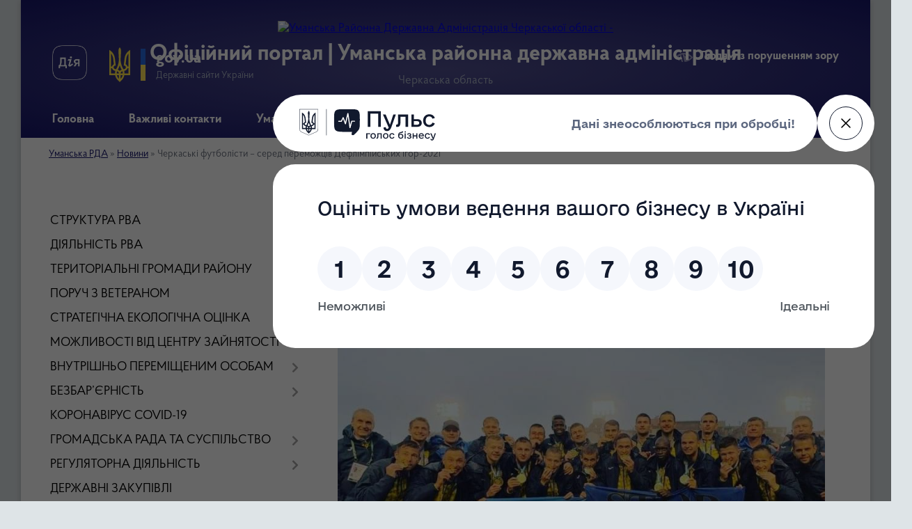

--- FILE ---
content_type: text/html; charset=UTF-8
request_url: https://uman-rda.gov.ua/news/1652736609/
body_size: 15968
content:
<!DOCTYPE html>
<html lang="uk">
<head>
	<!--[if IE]><meta http-equiv="X-UA-Compatible" content="IE=edge"><![endif]-->
	<meta charset="utf-8">
	<meta name="viewport" content="width=device-width, initial-scale=1">
	<!--[if IE]><script>
		document.createElement('header');
		document.createElement('nav');
		document.createElement('main');
		document.createElement('section');
		document.createElement('article');
		document.createElement('aside');
		document.createElement('footer');
		document.createElement('figure');
		document.createElement('figcaption');
	</script><![endif]-->
	<title>Черкаські футболісти – серед переможців Дефлімпійських Ігор-2021 | Офіційний портал | Уманська районна державна адміністрація</title>
	<meta name="description" content=". . Дефлімпійські Ігри-2021 учора завершились у Бразилії. Учора українці зіграли фінальний матч проти збірної Франції та мінімально перемогли суперника, інформують в управлінні у справах сім&amp;rsquo;ї, молоді та спорту обласної військової адм">
	<meta name="keywords" content="Черкаські, футболісти, –, серед, переможців, Дефлімпійських, Ігор-2021, |, Офіційний, портал, |, Уманська, районна, державна, адміністрація">

	
		<meta property="og:image" content="https://ck-oda.gov.ua/wp-content/uploads/2022/05/281008925_504731317791461_7869169540087317311_n.jpg">
	<meta property="og:image:width" content="800">
	<meta property="og:image:height" content="512">
			<meta property="og:title" content="Черкаські футболісти – серед переможців Дефлімпійських Ігор-2021">
				<meta property="og:type" content="article">
	<meta property="og:url" content="https://uman-rda.gov.ua/news/1652736609/">
		
	<link rel="apple-touch-icon" sizes="57x57" href="https://rda.org.ua/apple-icon-57x57.png">
	<link rel="apple-touch-icon" sizes="60x60" href="https://rda.org.ua/apple-icon-60x60.png">
	<link rel="apple-touch-icon" sizes="72x72" href="https://rda.org.ua/apple-icon-72x72.png">
	<link rel="apple-touch-icon" sizes="76x76" href="https://rda.org.ua/apple-icon-76x76.png">
	<link rel="apple-touch-icon" sizes="114x114" href="https://rda.org.ua/apple-icon-114x114.png">
	<link rel="apple-touch-icon" sizes="120x120" href="https://rda.org.ua/apple-icon-120x120.png">
	<link rel="apple-touch-icon" sizes="144x144" href="https://rda.org.ua/apple-icon-144x144.png">
	<link rel="apple-touch-icon" sizes="152x152" href="https://rda.org.ua/apple-icon-152x152.png">
	<link rel="apple-touch-icon" sizes="180x180" href="https://rda.org.ua/apple-icon-180x180.png">
	<link rel="icon" type="image/png" sizes="192x192"  href="https://rda.org.ua/android-icon-192x192.png">
	<link rel="icon" type="image/png" sizes="32x32" href="https://rda.org.ua/favicon-32x32.png">
	<link rel="icon" type="image/png" sizes="96x96" href="https://rda.org.ua/favicon-96x96.png">
	<link rel="icon" type="image/png" sizes="16x16" href="https://rda.org.ua/favicon-16x16.png">
	<link rel="manifest" href="https://rda.org.ua/manifest.json">
	<meta name="msapplication-TileColor" content="#ffffff">
	<meta name="msapplication-TileImage" content="https://rda.org.ua/ms-icon-144x144.png">
	<meta name="theme-color" content="#ffffff">

	
		<meta name="robots" content="">
	
    <link rel="preload" href="https://rda.org.ua/themes/km2/css/styles_vip.css?v=2.31" as="style">
	<link rel="stylesheet" href="https://rda.org.ua/themes/km2/css/styles_vip.css?v=2.31">
	<link rel="stylesheet" href="https://rda.org.ua/themes/km2/css/336/theme_vip.css?v=1769969357">
	<!--[if lt IE 9]>
	<script src="https://oss.maxcdn.com/html5shiv/3.7.2/html5shiv.min.js"></script>
	<script src="https://oss.maxcdn.com/respond/1.4.2/respond.min.js"></script>
	<![endif]-->
	<!--[if gte IE 9]>
	<style type="text/css">
		.gradient { filter: none; }
	</style>
	<![endif]-->

</head>
<body class="">

	<a href="#top_menu" class="skip-link link" aria-label="Перейти до головного меню (Alt+1)" accesskey="1">Перейти до головного меню (Alt+1)</a>
	<a href="#left_menu" class="skip-link link" aria-label="Перейти до бічного меню (Alt+2)" accesskey="2">Перейти до бічного меню (Alt+2)</a>
    <a href="#main_content" class="skip-link link" aria-label="Перейти до головного вмісту (Alt+3)" accesskey="3">Перейти до текстового вмісту (Alt+3)</a>



	
	<div class="wrap">
		
		<header>
			<div class="header_wrap">
				<div class="logo">
					<a href="https://uman-rda.gov.ua/" id="logo" class="form_2">
						<img src="https://rada.info/upload/users_files/04061292/gerb/Герб-Уманського-р_н.png" alt="Уманська Районна Державна Адміністрація Черкаської області - ">
					</a>
				</div>
				<div class="title">
					<div class="slogan_1">Офіційний портал | Уманська районна державна адміністрація</div>
					<div class="slogan_2">Черкаська область</div>
				</div>
				<div class="gov_ua_block">
					<a class="diia" href="https://diia.gov.ua/" target="_blank" rel="nofollow" title="Державні послуги онлайн"><img src="https://rda.org.ua/themes/km2/img/diia.png" alt="Логотип Diia"></a>
					<img src="https://rda.org.ua/themes/km2/img/gerb.svg" class="gerb" alt="Державний Герб України">
					<span class="devider"></span>
					<div class="title">
						<b>gov.ua</b>
						<span>Державні сайти України</span>
					</div>
				</div>
								<div class="alt_link">
					<a href="#" rel="nofollow" title="Посилання на версію для людей із порушенням зору" tabindex="1" onclick="return set_special('ecf9699781d7ab1ceb44c5ccf0f423b4986d795f');">Людям із порушенням зору</a>
				</div>
								
				<section class="top_nav">
					<nav class="main_menu">
						<ul id="top_menu">
														<li class="">
								<a href="https://uman-rda.gov.ua/main/"><span>Головна</span></a>
																							</li>
														<li class=" has-sub">
								<a href="https://uman-rda.gov.ua/garyachi-liini-11-33-22-09-03-2022/"><span>Важливі контакти</span></a>
																<button onclick="return show_next_level(this);" aria-label="Показати підменю"></button>
																								<ul>
																		<li>
										<a href="https://uman-rda.gov.ua/shvidka-medichna-dopomoga-14-43-25-06-02-2025/">Швидка медична допомога</a>
																													</li>
																										</ul>
															</li>
														<li class=" has-sub">
								<a href="https://uman-rda.gov.ua/umanschina-13-06-11-16-08-2017/"><span>Уманщина</span></a>
																<button onclick="return show_next_level(this);" aria-label="Показати підменю"></button>
																								<ul>
																		<li>
										<a href="https://uman-rda.gov.ua/umanschina-perehrestya-shlyahiv-ta-vrazhen-14-40-51-11-08-2023/">Уманщина - перехрестя шляхів та вражень</a>
																													</li>
																		<li>
										<a href="https://uman-rda.gov.ua/istorichna-dovidka-13-06-33-16-08-2017/">Історична довідка</a>
																													</li>
																										</ul>
															</li>
														<li class="active">
								<a href="https://uman-rda.gov.ua/news/"><span>Новини</span></a>
																							</li>
														<li class=" has-sub">
								<a href="https://uman-rda.gov.ua/zvernennya-gromadyan-13-11-46-16-08-2017/"><span>Громадськості</span></a>
																<button onclick="return show_next_level(this);" aria-label="Показати підменю"></button>
																								<ul>
																		<li>
										<a href="https://uman-rda.gov.ua/normativnopravovi-akti-09-51-00-05-06-2018/">Нормативно-правові акти</a>
																													</li>
																		<li>
										<a href="https://uman-rda.gov.ua/informaciya-schodo-stanu-opracjuvannya-zvernen-11-08-38-19-02-2018/">Інформація щодо стану опрацювання звернень</a>
																													</li>
																		<li>
										<a href="https://uman-rda.gov.ua/zapobigannya-proyavam-korupcii-13-12-14-16-08-2017/">Запобігання проявам корупції</a>
																													</li>
																		<li class="has-sub">
										<a href="https://uman-rda.gov.ua/dostup-do-publichnoi-informacii-13-12-25-16-08-2017/">Доступ до публічної інформації та звернення громадян</a>
																				<button onclick="return show_next_level(this);" aria-label="Показати підменю"></button>
																														<ul>
																						<li>
												<a href="https://uman-rda.gov.ua/publichni-dokumenti-ta-zviti-16-30-21-11-10-2022/">Публічні документи та звіти</a>
											</li>
																						<li>
												<a href="https://uman-rda.gov.ua/informacijna-dovidka-08-01-17-27-02-2024/">Інформаційна довідка про набори даних</a>
											</li>
																																</ul>
																			</li>
																		<li>
										<a href="https://uman-rda.gov.ua/zahist-prav-spozhivachiv-08-15-25-04-04-2018/">Захист прав споживачів</a>
																													</li>
																										</ul>
															</li>
														<li class="">
								<a href="https://uman-rda.gov.ua/structure/"><span>Картка району</span></a>
																							</li>
														<li class="">
								<a href="https://uman-rda.gov.ua/feedback/"><span>Контакти</span></a>
																							</li>
																				</ul>
					</nav>
					&nbsp;
					<button class="menu-button" id="open-button"><i class="fas fa-bars"></i> Меню сайту</button>
					<a href="https://uman-rda.gov.ua/search/" rel="nofollow" class="search_button">Пошук</a>
				</section>
				
			</div>
		</header>
				
		<section class="bread_crumbs">
		<div xmlns:v="http://rdf.data-vocabulary.org/#"><a href="https://uman-rda.gov.ua/">Уманська РДА</a> &raquo; <a href="https://uman-rda.gov.ua/news/">Новини</a>  &raquo; <span>Черкаські футболісти – серед переможців Дефлімпійських Ігор-2021</span></div>
	</section>
	
	<section class="center_block">
		<div class="row">
			<div class="grid-30 fr">
				<aside>
				
										
					<nav class="sidebar_menu" id="left_menu">
						<ul>
														<li class=" has-sub">
								<a href="https://uman-rda.gov.ua/kerivnictvo-13-51-58-16-08-2017/"><span>СТРУКТУРА РВА</span></a>
																<button onclick="return show_next_level(this);" aria-label="Показати підменю"></button>
																								<ul>
																		<li class="">
										<a href="https://uman-rda.gov.ua/aparat-13-52-18-16-08-2017/"><span>Апарат</span></a>
																													</li>
																		<li class="">
										<a href="https://uman-rda.gov.ua/strukturni-pidrozdili-13-52-36-16-08-2017/"><span>Структурні підрозділи</span></a>
																													</li>
																		<li class=" has-sub">
										<a href="https://uman-rda.gov.ua/viddil-organizacijnoi-roboti-dokumentoobigu-ta-kontrolju-11-21-50-08-01-2024/"><span>Відділ організаційної роботи, документообігу та контролю</span></a>
																				<button onclick="return show_next_level(this);" aria-label="Показати підменю"></button>
																														<ul>
																						<li><a href="https://uman-rda.gov.ua/normativnopravovi-akti-z-pitan-nadannya-administrativnih-poslug-15-51-59-01-10-2021/"><span>Нормативно-правові акти з питань надання адміністративних послуг</span></a></li>
																						<li><a href="https://uman-rda.gov.ua/centri-nadannya-administrativnih-poslug-15-52-17-01-10-2021/"><span>Центри надання адміністративних послуг</span></a></li>
																																</ul>
																			</li>
																		<li class=" has-sub">
										<a href="https://uman-rda.gov.ua/viddil-ekonomichnogo-rozvitku-infrastrukturi-ta-zhitlovokomunalnogo-gospodarstva-11-27-55-08-01-2024/"><span>Відділ економічного розвитку, інфраструктури, та житлово-комунального господарства</span></a>
																				<button onclick="return show_next_level(this);" aria-label="Показати підменю"></button>
																														<ul>
																						<li><a href="https://uman-rda.gov.ua/zhkg-15-55-18-09-07-2021/"><span>ЖКГ</span></a></li>
																						<li><a href="https://uman-rda.gov.ua/ekologiya-08-32-01-30-08-2022/"><span>Екологія</span></a></li>
																																</ul>
																			</li>
																		<li class=" has-sub">
										<a href="https://uman-rda.gov.ua/viddil-z-informacijnoi-diyalnosti-komunikacij-z-gromadskistju-ta-cifrovogo-rozvitku-11-26-38-08-01-2024/"><span>Відділ з інформаційної діяльності, комунікацій з громадськістю та цифрового розвитку</span></a>
																				<button onclick="return show_next_level(this);" aria-label="Показати підменю"></button>
																														<ul>
																						<li><a href="https://uman-rda.gov.ua/kiberbezpeka-15-36-45-16-12-2022/"><span>Кібербезпека</span></a></li>
																						<li><a href="https://uman-rda.gov.ua/cifrovizaciya-08-58-35-03-09-2021/"><span>Цифровізація</span></a></li>
																																</ul>
																			</li>
																		<li class=" has-sub">
										<a href="https://uman-rda.gov.ua/sektor-mistobuduvannya-ta-arhitekturi-11-28-20-08-01-2024/"><span>Сектор містобудування та архітектури</span></a>
																				<button onclick="return show_next_level(this);" aria-label="Показати підменю"></button>
																														<ul>
																						<li><a href="https://uman-rda.gov.ua/arhitektura-ta-mistobuduvannya-13-55-20-16-08-2017/"><span>Адміністративні послуги</span></a></li>
																						<li><a href="https://uman-rda.gov.ua/reestr-mistobudivnih-umov-ta-obmezhen-10-17-25-23-08-2017/"><span>Реєстр містобудівних умов та обмежень</span></a></li>
																						<li><a href="https://uman-rda.gov.ua/rozporyadzhennya-№-176-pro-zatverdzhennya-detalnogo-planu-teritorii-v-adminmezhah-sobkivskoi-gerezhenivskoi-silskih-rad-1571382343/"><span>Розпорядження № 176 про затвердження детального плану території в адмінмежах Собківської, Гереженівської сільських рад</span></a></li>
																						<li><a href="https://uman-rda.gov.ua/reestr-ocinjuvannya-dostupnosti-ob’ektiv-socialnoi-ta-inzhenernotransportnoi-infrastrukturi-16-16-23-21-01-2019/"><span>Реєстр оцінювання доступності об’єктів соціальної та інженерно-транспортної інфраструктури</span></a></li>
																						<li><a href="https://uman-rda.gov.ua/detalnij-plan-teritorii-v-adminmezhah-rodnikivskoi-silskoi-radi-dlya-rozmischennya-virobnichih-skladiv-11-08-29-20-02-2019/"><span>Детальний план території в адмінмежах Родниківської сільської ради для розміщення виробничих складів</span></a></li>
																						<li><a href="https://uman-rda.gov.ua/detalnij-plan-teritorii-v-admimezhah-rodnikivskoi-silskoi-radi-dlya-rozmischennya-boksiv-z-mijkoju-11-15-02-20-02-2019/"><span>Детальний план території в адмімежах Родниківської сільської ради для розміщення боксів з мийкою</span></a></li>
																						<li><a href="https://uman-rda.gov.ua/detalnij-plan-teritorii-v-administrativnih-mezhah-yatranivskoi-silskoi-radi-11-49-08-12-02-2019/"><span>Детальний план території в  адміністративних межах Ятранівської сільської ради</span></a></li>
																						<li><a href="https://uman-rda.gov.ua/detalnij-plan-teritorii-v-administrativnih-mezhah-sushkivskoi-silskoi-radi-11-40-33-12-02-2019/"><span>Детальний план території в адміністративних межах Сушківської сільської ради</span></a></li>
																						<li><a href="https://uman-rda.gov.ua/detalnij-plan-teritorii-v-adminmezhah-furmanskoi-silskoi-radi-17-20-02-26-12-2018/"><span>Детальний план території в адмінмежах Фурманської сільської ради</span></a></li>
																						<li><a href="https://uman-rda.gov.ua/detalnij-plan-teritorii-v-adminmezhah-tanskoi-silskoi-radi-17-16-00-26-12-2018/"><span>Детальний план території в адмінмежах Танської сільської ради</span></a></li>
																						<li><a href="https://uman-rda.gov.ua/detalnij-plan-teritorii-v-adminmezhah-babanskoi-silskoi-radi-17-10-38-26-12-2018/"><span>Детальний план території в адмінмежах Бабанської сільської ради</span></a></li>
																						<li><a href="https://uman-rda.gov.ua/v-ukraini-zapustili-budivelnu-amnistiju-yak-uzakoniti-samobud-14-06-27-26-12-2018/"><span>В Україні запустили «будівельну амністію»: Як узаконити самобуд?</span></a></li>
																						<li><a href="https://uman-rda.gov.ua/detalnij-plan-teritorii-v-adminmezhah-pikiveckoi-silskoi-radi--16-37-42-04-12-2018/"><span>Детальний план території в адмінмежах Піківецької сільської ради</span></a></li>
																						<li><a href="https://uman-rda.gov.ua/detalnij-plan-teritorii-v-adminmezhah-kolodistenski-silskoi-radi-17-01-00-03-12-2018/"><span>Детальний план території в адмінмежах Колодистенськї сільської ради</span></a></li>
																						<li><a href="https://uman-rda.gov.ua/detalnij-plan-teritorii-v-adminmezhah-rodnikivskoi-silskoi-radi--17-16-32-14-11-2018/"><span>Детальний план території в адмінмежах Родниківської сільської ради</span></a></li>
																						<li><a href="https://uman-rda.gov.ua/zvit-pro-vikonannya-roboti-viddilu-mistobuduvannya-arhitekturi-ta-zhitlovokomunalnogo-gospodarstva-za-2018-rik-stanom-na-01082018-08-06-50-20-08-2018/"><span>Звіт про виконання роботи відділу містобудування, архітектури та житлово-комунального господарства за  2018 рік станом на 01.08.2018</span></a></li>
																						<li><a href="https://uman-rda.gov.ua/detalnij-plan-teritorii-v-adminmezhah-starobabanivskoi-silskoi-radi-za-mezhami-naselenogo-punktu-16-27-51-11-06-2018/"><span>Детальний план території в адмінмежах Старобабанівської сільської ради за межами населеного пункту</span></a></li>
																						<li><a href="https://uman-rda.gov.ua/detalnij-plan-teritorii-v-adminmezhah-rodnikivskoi-silskoi-radi-11-29-28-05-04-2018/"><span>Детальний план території в адмінмежах Родниківської сільської ради</span></a></li>
																						<li><a href="https://uman-rda.gov.ua/detalnij-plan-teritorii-v-adminmezhah-gorodeckoi-silskoi-radi-11-51-05-21-03-2018/"><span>Детальний план території в адмінмежах Городецької сільської ради</span></a></li>
																						<li><a href="https://uman-rda.gov.ua/ogoloshennya-27022018-14-58-29-27-02-2018/"><span>Оголошення 27-02-2018</span></a></li>
																						<li><a href="https://uman-rda.gov.ua/zvit-pro-vikonannya-roboti-viddilu-mistobuduvannya-arhitekturi-ta-zhitlovokomunalnogo-gospodarstva-za-2017-rik-09-54-59-30-01-2018/"><span>Звіт про виконання роботи відділу містобудування, архітектури та житлово-комунального господарства за 2017 рік</span></a></li>
																						<li><a href="https://uman-rda.gov.ua/detalnij-plan-teritorii-v-adminmezhah-dmitrushkivskoi-silskoi-radi-09-33-02-07-02-2018/"><span>Детальний план території в адмінмежах Дмитрушківської сільської ради</span></a></li>
																						<li><a href="https://uman-rda.gov.ua/ogoloshennya-24012018-17-22-16-24-01-2018/"><span>Оголошення 24-01-2018</span></a></li>
																						<li><a href="https://uman-rda.gov.ua/plan-roboti-viddilu-mistobuduvannya-arhitekturi-ta-zhitlovokomunalnogo-gospodarstva-umanskoi-rajderzhadministracii-na-2018-rik-15-04-51-02-01-2018/"><span>План роботи відділу містобудування, архітектури та житлово-комунального господарства Уманської  райдержадміністрації на 2018 рік.</span></a></li>
																						<li><a href="https://uman-rda.gov.ua/ogoloshennya-02012017-15-09-25-02-01-2018/"><span>Оголошення 02-01-2018</span></a></li>
																						<li><a href="https://uman-rda.gov.ua/perelik-administrativnih-poslug-yaki-nadajutsya-viddilom-mistobuduvannya-arhitekturi-ta-zhitlovokomunalnogo-gospodarstva-17-00-38-21-12-2017/"><span>Перелік адміністративних послуг, які надаються відділом містобудування, архітектури та житлово-комунального господарства</span></a></li>
																						<li><a href="https://uman-rda.gov.ua/u-sferi-mistobuduvannya-ta-arhitekturi-viddil-vidpovidno-do-viznachenih-galuzevih-povnovazhen-vikonue-taki-zavdannya-17-02-09-21-12-2017/"><span>У сфері містобудування та архітектури відділ відповідно до визначених галузевих повноважень виконує такі завдання</span></a></li>
																						<li><a href="https://uman-rda.gov.ua/zvit-pro-vikonannya-roboti-viddilu-mistobuduvannya-arhitekturi-ta-zhitlovokomunalnogo-gospodarstva-stanom-na-01092017-u-sferi-mistobuduvannya-ta-arhitekturi-17-05-39-21-12-2017/"><span>Звіт про виконання роботи відділу містобудування, архітектури та житлово-комунального господарства станом на 01.09.2017 у сфері містобудування та архітектури</span></a></li>
																						<li><a href="https://uman-rda.gov.ua/detalnij-plan-teritorii-v-adminmezhah-polyaneckoi-silskoi-radi-17-33-29-21-12-2017/"><span>Детальний план території в адмінмежах Полянецької сільської ради</span></a></li>
																						<li><a href="https://uman-rda.gov.ua/detalnij-plan-teritorii-v-adminmezhah-dobrovodivskoi-silskoi-radi-17-43-58-21-12-2017/"><span>Детальний план території в адмінмежах Доброводівської сільської ради</span></a></li>
																						<li><a href="https://uman-rda.gov.ua/detalnij-plan-teritorii-v-adminmezhah-rodnikivskoi-silskoi-radi-09-43-48-22-12-2017/"><span>Детальний план території в адмінмежах Родниківської сільської ради</span></a></li>
																						<li><a href="https://uman-rda.gov.ua/zvit-viddilu-za-9-misyaciv-2017-08-00-34-13-03-2019/"><span>Звіт відділу за 9 місяців 2017</span></a></li>
																						<li><a href="https://uman-rda.gov.ua/detalni-plani-teritorij-15-58-11-17-06-2021/"><span>Детальні плани територій</span></a></li>
																																</ul>
																			</li>
																		<li class="">
										<a href="https://uman-rda.gov.ua/silske-gospodarstvo-13-54-39-16-08-2017/"><span>Відділ агропромислового розвитку, екології та взаємодії з органами місцевого самоврядування</span></a>
																													</li>
																		<li class=" has-sub">
										<a href="https://uman-rda.gov.ua/viddil-osviti-ohoroni-zdorovya-kulturi-sportu-ta-turizmu-11-29-43-08-01-2024/"><span>Відділ освіти, охорони здоров'я, культури, спорту та туризму</span></a>
																				<button onclick="return show_next_level(this);" aria-label="Показати підменю"></button>
																														<ul>
																						<li><a href="https://uman-rda.gov.ua/osvita-15-24-23-26-05-2021/"><span>Освіта</span></a></li>
																						<li><a href="https://uman-rda.gov.ua/normativna-baza-zakonodavchi-dokumenti-08-30-32-28-11-2023/"><span>НОРМАТИВНА БАЗА, ЗАКОНОДАВЧІ ДОКУМЕНТИ</span></a></li>
																						<li><a href="https://uman-rda.gov.ua/merezha-zakladiv-osviti-umanschini-12-57-21-28-11-2023/"><span>МЕРЕЖА ЗАКЛАДІВ ОСВІТИ УМАНЩИНИ</span></a></li>
																						<li><a href="https://uman-rda.gov.ua/sport-turizm-12-04-48-02-11-2021/"><span>Спорт, туризм</span></a></li>
																						<li><a href="https://uman-rda.gov.ua/kultura-15-24-48-26-05-2021/"><span>Культура</span></a></li>
																						<li><a href="https://uman-rda.gov.ua/ohorona-zdorovya-16-23-50-26-05-2021/"><span>Охорона здоров'я</span></a></li>
																						<li><a href="https://uman-rda.gov.ua/70-richnicya-zasnuvannya-cherkaskoi-oblasti-14-56-01-02-01-2024/"><span>70 річниця заснування Черкаської області</span></a></li>
																						<li><a href="https://uman-rda.gov.ua/vseukrainski-shkilni-ligi-plichoplich-09-47-24-22-01-2024/"><span>Всеукраїнські шкільні ліги Пліч-о-пліч</span></a></li>
																																</ul>
																			</li>
																		<li class=" has-sub">
										<a href="https://uman-rda.gov.ua/upravlinnya-praci-ta-socialnogo-zahistu-naselennya-11-31-08-08-01-2024/"><span>Управління праці та соціального захисту населення</span></a>
																				<button onclick="return show_next_level(this);" aria-label="Показати підменю"></button>
																														<ul>
																						<li><a href="https://uman-rda.gov.ua/protidiya-torgivli-ljudmi-ta-nasilstvu-12-05-23-02-11-2021/"><span>Протидія торгівлі людьми та насильству</span></a></li>
																						<li><a href="https://uman-rda.gov.ua/reestr-galuzevih-mizhgaluzevih-teritorialnih-ugod-kolektivnih-dogovoriv-zmin-i-dopovnen-do-nih-1582207775/"><span>РЕЄСТР  галузевих (міжгалузевих), територіальних угод, колективних договорів, змін і доповнень до них</span></a></li>
																						<li><a href="https://uman-rda.gov.ua/administrativni-poslugi-14-10-18-08-01-2024/"><span>Адміністративні послуги</span></a></li>
																						<li><a href="https://uman-rda.gov.ua/zvitnist-12-10-59-13-11-2024/"><span>Звітність</span></a></li>
																																</ul>
																			</li>
																		<li class=" has-sub">
										<a href="https://uman-rda.gov.ua/sluzhba-u-spravah-ditej-11-31-44-08-01-2024/"><span>Служба у справах дітей</span></a>
																				<button onclick="return show_next_level(this);" aria-label="Показати підменю"></button>
																														<ul>
																						<li><a href="https://uman-rda.gov.ua/diti-yaki-shukajut-batkiv-1591772715/"><span>Діти, які шукають батьків</span></a></li>
																						<li><a href="https://uman-rda.gov.ua/sluzhba-u-spravah-ditej-vitae-z-mizhnarodnim-dnem-zahistu-ditej-1591077282/"><span>Служба у справах дітей вітає з Міжнародним днем захисту дітей</span></a></li>
																						<li><a href="https://uman-rda.gov.ua/zvit-pro-robotu-sluzhbi-u-spravah-ditej-umanskoi-rajderzhadministracii-za-2019-rik-1592989324/"><span>Звіт про роботу служби у справах дітей Уманської райдержадміністрації за 2019 рік</span></a></li>
																						<li><a href="https://uman-rda.gov.ua/zahist-ditej-v-umanskomu-rajoni-1591102601/"><span>Захист дітей в Уманському районі</span></a></li>
																						<li><a href="https://uman-rda.gov.ua/zvit-pro-robotu-sluzhbi-u-spravah-ditej-umanskoi-rajderzhadministracii-za-2018-rik-15-22-05-15-03-2019/"><span>Звіт про роботу служби у справах дітей Уманської райдержадміністрації за 2018 рік</span></a></li>
																						<li><a href="https://uman-rda.gov.ua/zvit-pro-robotu-sluzhbi-u-spravah-ditej-stanom-na-20082018-12-13-01-22-08-2018/"><span>Звіт про роботу служби у справах дітей станом на 20.08.2018</span></a></li>
																						<li><a href="https://uman-rda.gov.ua/informaciya-pro-robotu-sluzhbi-u-spravah-ditej-za-2017-rik-10-55-36-31-01-2018/"><span>Інформація про роботу  служби у справах дітей за 2017 рік</span></a></li>
																						<li><a href="https://uman-rda.gov.ua/komisiya-z-pitan-zahistu-prav-ditini-11-20-46-01-03-2018/"><span>Комiсiя з питань захисту прав дитини</span></a></li>
																						<li><a href="https://uman-rda.gov.ua/simejni-formi-vihovannya-11-31-52-01-03-2018/"><span>Сiмейнi форми виховання</span></a></li>
																						<li><a href="https://uman-rda.gov.ua/profilaktika-dityachoi-bezdoglyadnosti-11-39-26-01-03-2018/"><span>Профiлактика дитячоi бездоглядностi</span></a></li>
																						<li><a href="https://uman-rda.gov.ua/yak-usinoviti-ditinu-11-35-34-01-03-2018/"><span>Як усиновити дитину</span></a></li>
																						<li><a href="https://uman-rda.gov.ua/normativnopravova-baza-11-27-21-01-03-2018/"><span>Нормативно-правова база</span></a></li>
																						<li><a href="https://uman-rda.gov.ua/pozbavlennya-batkiv-batkivskih-prav-11-43-33-01-03-2018/"><span>Позбавлення батькiв батькiвських прав</span></a></li>
																																</ul>
																			</li>
																		<li class=" has-sub">
										<a href="https://uman-rda.gov.ua/arhivnij-viddil-11-32-15-08-01-2024/"><span>Архівний відділ</span></a>
																				<button onclick="return show_next_level(this);" aria-label="Показати підменю"></button>
																														<ul>
																						<li><a href="https://uman-rda.gov.ua/spisok-fondiv-yaki-zberigajutsya-v-arhivnomu-sektori-umanskoi-rajderzhadministracii-stanom-na-01012019-16-35-01-11-03-2019/"><span>Список фондів, які зберігаються в архівному секторі Уманської райдержадміністрації станом на 01.01.2019</span></a></li>
																						<li><a href="https://uman-rda.gov.ua/administrativni-poslugi-14-36-37-08-01-2024/"><span>Адміністративні послуги</span></a></li>
																						<li><a href="https://uman-rda.gov.ua/vidznachennya-100richchya-podij-ukrainskoi-revoljucii-19171921-rokiv-09-52-57-21-03-2018/"><span>Відзначення 100-річчя подій Української революції 1917-1921 років</span></a></li>
																						<li><a href="https://uman-rda.gov.ua/studentska-praktika-v-arhivnomu-sektori-rajderzhadministracii-1564047151/"><span>Студентська практика в архівному секторі райдержадміністрації</span></a></li>
																																</ul>
																			</li>
																		<li class="">
										<a href="https://uman-rda.gov.ua/sektor-upravlinnya-personalom-11-22-43-08-01-2024/"><span>Сектор управління персоналом</span></a>
																													</li>
																		<li class="">
										<a href="https://uman-rda.gov.ua/viddil-finansovogogospodarskogo-zabezpechennya-11-23-22-08-01-2024/"><span>Відділ фінансового-господарського забезпечення</span></a>
																													</li>
																		<li class="">
										<a href="https://uman-rda.gov.ua/viddil-vedennya-derzhavnogo-reestru-viborciv-11-24-22-08-01-2024/"><span>Відділ ведення Державного реєстру виборців</span></a>
																													</li>
																		<li class="">
										<a href="https://uman-rda.gov.ua/juridichnij-viddil-aparatu-rajderzhadministracii-11-25-50-08-01-2024/"><span>Юридичний відділ апарату райдержадміністрації</span></a>
																													</li>
																		<li class="">
										<a href="https://uman-rda.gov.ua/viddil-z-pitan-civilnogo-zahistu-ta-oboronnoi-roboti-11-30-11-08-01-2024/"><span>Відділ з питань цивільного захисту</span></a>
																													</li>
																		<li class=" has-sub">
										<a href="https://uman-rda.gov.ua/finansove-upravlinnya-11-31-26-08-01-2024/"><span>Відділ фінансів</span></a>
																				<button onclick="return show_next_level(this);" aria-label="Показати підменю"></button>
																														<ul>
																						<li><a href="https://uman-rda.gov.ua/finansove-upravlinnya-13-56-19-16-08-2017/"><span>Бюджет</span></a></li>
																																</ul>
																			</li>
																		<li class="">
										<a href="https://uman-rda.gov.ua/golovnij-specialist-z-vnutrishnogo-auditu-11-07-54-19-12-2024/"><span>Головний спеціаліст з внутрішнього аудиту</span></a>
																													</li>
																										</ul>
															</li>
														<li class=" has-sub">
								<a href="https://uman-rda.gov.ua/diyalnist-15-09-06-11-08-2017/"><span>ДІЯЛЬНІСТЬ РВА</span></a>
																<button onclick="return show_next_level(this);" aria-label="Показати підменю"></button>
																								<ul>
																		<li class="">
										<a href="https://uman-rda.gov.ua/ochischennya-vladi-13-53-16-16-08-2017/"><span>Очищення влади</span></a>
																													</li>
																		<li class="">
										<a href="https://uman-rda.gov.ua/plan-roboti-13-53-03-16-08-2017/"><span>Плани та звіти роботи</span></a>
																													</li>
																		<li class="">
										<a href="https://uman-rda.gov.ua/vakansii-14-22-59-26-05-2021/"><span>Вакансії</span></a>
																													</li>
																		<li class="">
										<a href="https://uman-rda.gov.ua/osnovni-zavdannya-ta-normativnopravovi-zasadi-diyalnosti-17-37-11-26-05-2021/"><span>Нормативно-правові засади діяльності</span></a>
																													</li>
																		<li class="">
										<a href="https://uman-rda.gov.ua/delegovani-povnovazhennya-10-28-20-29-11-2023/"><span>Делеговані повноваження</span></a>
																													</li>
																										</ul>
															</li>
														<li class="">
								<a href="https://uman-rda.gov.ua/obednannya-teritorialnih-gromad-14-07-53-16-08-2017/"><span>ТЕРИТОРІАЛЬНІ ГРОМАДИ РАЙОНУ</span></a>
																							</li>
														<li class=" has-sub">
								<a href="https://uman-rda.gov.ua/poruch-z-veteranom-09-04-18-14-11-2024/"><span>ПОРУЧ З ВЕТЕРАНОМ</span></a>
																<button onclick="return show_next_level(this);" aria-label="Показати підменю"></button>
																								<ul>
																		<li class="">
										<a href="https://uman-rda.gov.ua/edine-vikno-veterana-u-cnapi-12-59-07-16-09-2024/"><span>Єдине вікно ветерана у ЦНАПі</span></a>
																													</li>
																										</ul>
															</li>
														<li class="">
								<a href="https://uman-rda.gov.ua/strategichna-ekologichna-ocinka-1616485619/"><span>СТРАТЕГІЧНА ЕКОЛОГІЧНА ОЦІНКА</span></a>
																							</li>
														<li class="">
								<a href="https://uman-rda.gov.ua/sluzhba-zajnyatosti-potuzhna-baza-mozhlivostej-15-21-58-25-10-2023/"><span>МОЖЛИВОСТІ ВІД ЦЕНТРУ ЗАЙНЯТОСТІ</span></a>
																							</li>
														<li class=" has-sub">
								<a href="https://uman-rda.gov.ua/pereselencyam-z-krimu-ta-shidnih-oblastej-14-20-25-16-08-2017/"><span>ВНУТРІШНЬО ПЕРЕМІЩЕНИМ ОСОБАМ</span></a>
																<button onclick="return show_next_level(this);" aria-label="Показати підменю"></button>
																								<ul>
																		<li class="">
										<a href="https://uman-rda.gov.ua/rada-z-pitan-vnutrishno-peremischenih-osib-10-48-56-22-07-2025/"><span>Рада з питань внутрішньо переміщених осіб</span></a>
																													</li>
																		<li class="">
										<a href="https://uman-rda.gov.ua/dopomoga-vpo-10-26-57-20-05-2022/"><span>Допомога ВПО</span></a>
																													</li>
																										</ul>
															</li>
														<li class=" has-sub">
								<a href="https://uman-rda.gov.ua/bezbar’ernist-16-44-25-30-06-2023/"><span>БЕЗБАР’ЄРНІСТЬ</span></a>
																<button onclick="return show_next_level(this);" aria-label="Показати підменю"></button>
																								<ul>
																		<li class="">
										<a href="https://uman-rda.gov.ua/rezultati-monitoringu-obstezhennya-ta-ocinki-stupenya-bezbar’ernosti-11-14-14-19-02-2025/"><span>Результати моніторингу обстеження та оцінки ступеня безбар’єрності</span></a>
																													</li>
																		<li class="">
										<a href="https://uman-rda.gov.ua/plani-ta-zviti-11-17-57-19-02-2025/"><span>Плани та звіти</span></a>
																													</li>
																		<li class=" has-sub">
										<a href="https://uman-rda.gov.ua/radi-bezbar’ernosti-v-gromadah-umanskogo-rajonu-11-25-09-19-02-2025/"><span>Ради безбар’єрності в громадах Уманського району</span></a>
																				<button onclick="return show_next_level(this);" aria-label="Показати підменю"></button>
																														<ul>
																						<li><a href="https://uman-rda.gov.ua/metodichni-rekomendacii-zi-stvorennya-miscevih-rad-bezbar’ernosti-12-03-00-24-03-2025/"><span>Методичні рекомендації зі створення місцевих рад безбар’єрності</span></a></li>
																																</ul>
																			</li>
																		<li class="">
										<a href="https://uman-rda.gov.ua/bezbarerni-marshruti-11-37-08-19-02-2025/"><span>Безбар'єрні маршрути</span></a>
																													</li>
																		<li class=" has-sub">
										<a href="https://uman-rda.gov.ua/chek-list-pokrokovi-instrukcii-vprovadzhennya-bezbar’ernosti-v-gromadi-11-47-16-19-02-2025/"><span>Чек лист (покрокові інструкції) впровадження безбар’єрності в громаді</span></a>
																				<button onclick="return show_next_level(this);" aria-label="Показати підменю"></button>
																														<ul>
																						<li><a href="https://uman-rda.gov.ua/rezultati-vprovadzhennya-bezbarernosti-11-49-58-19-02-2025/"><span>Результати впровадження безбар'єрності</span></a></li>
																																</ul>
																			</li>
																										</ul>
															</li>
														<li class="">
								<a href="https://uman-rda.gov.ua/kulturnotvorchi-konkursi-10-17-19-19-03-2018/"><span>КОРОНАВІРУС COVID-19</span></a>
																							</li>
														<li class=" has-sub">
								<a href="https://uman-rda.gov.ua/normativno-pravova-baza-14-02-55-16-08-2017/"><span>ГРОМАДСЬКА РАДА ТА СУСПІЛЬСТВО</span></a>
																<button onclick="return show_next_level(this);" aria-label="Показати підменю"></button>
																								<ul>
																		<li class="">
										<a href="https://uman-rda.gov.ua/koordinacijna-rada-z-pitan-utverdzhennya-ukrainskoi-nacionalnosti-ta-gromadyanskoi-identichnosti-pri-umanskij-rda-10-25-29-20-03-2024/"><span>Координаційна рада з питань утвердження української національності та громадянської ідентичності при Уманській РДА</span></a>
																													</li>
																		<li class="">
										<a href="https://uman-rda.gov.ua/koordinacijna-rada-z-nacionalnopatriotichnogo-vihovannya-14-50-25-26-05-2021/"><span>Координаційна рада з національно-патріотичного виховання</span></a>
																													</li>
																		<li class="">
										<a href="https://uman-rda.gov.ua/robota-z-gromadskistju-12-47-12-12-01-2018/"><span>Консультації з громадськістю</span></a>
																													</li>
																		<li class="">
										<a href="https://uman-rda.gov.ua/konsultativna-rada-u-spravah-veteraniv-vijni-14-25-29-24-01-2022/"><span>Консультативна рада у справах ветеранів війни</span></a>
																													</li>
																		<li class="">
										<a href="https://uman-rda.gov.ua/postanova-kabinetu-ministriv-ukraini-vid-3-listopada-2010-r-n-996-pro-zabezpechennya-uchasti-gromadskosti-u-formuvanni-ta-realizacii-derzhavnoi-politiki-1572524193/"><span>ПОСТАНОВА КАБІНЕТУ МІНІСТРІВ УКРАЇНИ від 3 листопада 2010 р. N 996 "Про забезпечення участі громадськості у формуванні та реалізації державної політики".</span></a>
																													</li>
																										</ul>
															</li>
														<li class=" has-sub">
								<a href="https://uman-rda.gov.ua/regulyatorna-diyalnist-14-08-41-16-08-2017/"><span>РЕГУЛЯТОРНА ДІЯЛЬНІСТЬ</span></a>
																<button onclick="return show_next_level(this);" aria-label="Показати підменю"></button>
																								<ul>
																		<li class="">
										<a href="https://uman-rda.gov.ua/planuvannya-diyalnosti-08-27-48-04-01-2022/"><span>Планування діяльності</span></a>
																													</li>
																		<li class=" has-sub">
										<a href="https://uman-rda.gov.ua/baza-normativnopravovih-aktiv-14-08-53-16-08-2017/"><span>Нормативно-правова база</span></a>
																				<button onclick="return show_next_level(this);" aria-label="Показати підменю"></button>
																														<ul>
																						<li><a href="https://uman-rda.gov.ua/metodichni-rekomendacii-vidstezhennya-rezultativnosti-15-27-06-15-09-2017/"><span>Методичні рекомендації відстеження результативності</span></a></li>
																						<li><a href="https://uman-rda.gov.ua/zakon-ukraini-pro-zasadi-derzhavnoi-regulyatornoi-politiki-u-sferi-gospodarskoi-diyalnosti-15-31-50-15-09-2017/"><span>Закон України "Про засади державної регуляторної політики у сфері господарської діяльності"</span></a></li>
																						<li><a href="https://uman-rda.gov.ua/rozporyadzhennya-cherkaskoi-oblasnoi-derzhavnoi-administracii-vid-20042018-№-262-pro-vnesennya-zmin-do-rozporyadzhennya-oblasnoi-derzhavnoi-administracii-vid-24032017-№-130-15-39-09-20-11-2018/"><span>Розпорядження Черкаської обласної державної адміністрації від 20.04.2018 № 262 «Про внесення змін до розпорядження обласної державної адміністрації від 24.03.2017 № 130»</span></a></li>
																						<li><a href="https://uman-rda.gov.ua/rozyasnennya-derzhavnoi-regulyatornoi-sluzhbi-ukraini-15-35-08-15-09-2017/"><span>Роз'яснення Державної регуляторної служби України</span></a></li>
																						<li><a href="https://uman-rda.gov.ua/rozyasnennya-schodo-osnovnih-polozhen-zakonu-ukraini-pro-zasadi-derzhavnoi-regulyatornoi-politiki-u-sferi-gospodarskoi-diyalnosti-15-39-03-15-09-2017/"><span>Роз'яснення щодо основних положень Закону України "Про засади державної регуляторної політики у сфері господарської діяльності"</span></a></li>
																						<li><a href="https://uman-rda.gov.ua/prezentaciya-mtest-v-regulyatornij-politici-09-06-07-19-09-2017/"><span>ПРЕЗЕНТАЦІЯ М-ТЕСТ В РЕГУЛЯТОРНІЙ ПОЛІТИЦІ</span></a></li>
																						<li><a href="https://uman-rda.gov.ua/rozporyadzhennya-cherkaskoi-oblasnoi-derzhavnoi-administracii-№-130-vid-24032017-pro-zabezpechennya-realizacii-derzhavnoi-regulyatornoi-politiki-na-teritorii-cherkaskoi-oblasti-09-10-14-19-09-2017/"><span>Розпорядження Черкаської обласної державної адміністрації № 130 від 24.03.2017 "Про забезпечення реалізації державної регуляторної політики на території Черкаської області"</span></a></li>
																						<li><a href="https://uman-rda.gov.ua/[base64]/"><span>Методичні рекомендації щодо розробки регуляторних актів та здійснення аналізу їх впливу на малий та середній бізнес</span></a></li>
																																</ul>
																			</li>
																		<li class="">
										<a href="https://uman-rda.gov.ua/opriljudnennya-proektiv-14-09-20-16-08-2017/"><span>Оприлюднення проектів регуляторних актів та аналізу регуляторного впливу</span></a>
																													</li>
																		<li class=" has-sub">
										<a href="https://uman-rda.gov.ua/dijuchi-regulyatorni-akti-14-09-31-16-08-2017/"><span>Діючі регуляторні акти</span></a>
																				<button onclick="return show_next_level(this);" aria-label="Показати підменю"></button>
																														<ul>
																						<li><a href="https://uman-rda.gov.ua/dijuchi-regulyatorni-akti-stanom-na-01012018-17-02-22-19-12-2017/"><span>Діючі регуляторні акти станом на 01.01.2018</span></a></li>
																						<li><a href="https://uman-rda.gov.ua/dijuchi-regulyatorni-akti-stanom-na-01052017-roku-09-44-54-19-09-2017/"><span>Діючі регуляторні акти станом на 01.05.2017 року</span></a></li>
																						<li><a href="https://uman-rda.gov.ua/rozporyadzhennya-rajderzhadministracii-vid-05122013-№-187-pro-zatverdzhennya-umov-konkursu-z-viznachennya-pidpriemstva-organizacii-scho-zdijsnjue-funkcii-robochogo-organu-10-16-45-19-09-2017/"><span>Розпорядження райдержадміністрації від 05.12.2013 № 187 "Про затвердження Умов конкурсу з визначення підприємства (організації), що здійснює функції  робочого органу"</span></a></li>
																																</ul>
																			</li>
																		<li class=" has-sub">
										<a href="https://uman-rda.gov.ua/vidstezhennya-rezultativnosti-regulyatornih-aktiv-14-09-44-16-08-2017/"><span>Відстеження результативності регуляторних актів</span></a>
																				<button onclick="return show_next_level(this);" aria-label="Показати підменю"></button>
																														<ul>
																						<li><a href="https://uman-rda.gov.ua/21112018-zvit-pro-periodichne-vidstezhennya-rezultativnosti-regulyatornogo-aktu-rozporyadzhennya-umanskoi-rajonnoi-derzhavnoi-administracii-vid-18-serpnya-2014-roku-№-193-pro-zatverdzhennya-reglamentu-centru-nadannya-administrativnih-poslug-umanskoi-/"><span>21.11.2018. Звіт про періодичне відстеження результативності регуляторного акту: розпорядження Уманської районної державної адміністрації від 18 серпня 2014 року № 193 «Про затвердження Регламенту Центру надання адміністративних послуг Уманської райо</span></a></li>
																						<li><a href="https://uman-rda.gov.ua/[base64]/"><span>24.07.2018 Звіт про періодичне відстеження результативності регуляторного акта «Про затвердження Умов конкурсу з визначення підприємства (організації), що здійснює функції робочого органу»</span></a></li>
																																</ul>
																			</li>
																		<li class=" has-sub">
										<a href="https://uman-rda.gov.ua/informaciya-pro-zdijsnennya-regulyatornoi-diyalnosti-14-09-56-16-08-2017/"><span>Інформація про здійснення регуляторної діяльності</span></a>
																				<button onclick="return show_next_level(this);" aria-label="Показати підменю"></button>
																														<ul>
																						<li><a href="https://uman-rda.gov.ua/regulyatorni-akti-prijnyati-u-2019-roci-umanskoju-rajonnoju-derzhavnoju-administracieju-1582731576/"><span>Регуляторні акти, прийняті у 2019 році Уманською районною державною адміністрацією</span></a></li>
																						<li><a href="https://uman-rda.gov.ua/regulyatorni-akti-prijnyati-u-i-pivrichchi-2019-roku-umanskoju-rajonnoju-derzhavnoju-administracieju-1582731535/"><span>Регуляторні акти, прийняті у І півріччі 2019 року Уманською районною державною адміністрацією</span></a></li>
																						<li><a href="https://uman-rda.gov.ua/regulyatorni-akti-prijnyati-u-2018-roci-umanskoju-rajonnoju-derzhavnoju-administracieju-1582731503/"><span>Регуляторні акти, прийняті у 2018 році Уманською районною державною адміністрацією</span></a></li>
																						<li><a href="https://uman-rda.gov.ua/informaciya-pro-vikonannya-rozporyadzhennya-oblasnoi-derzhavnoi-administracii-vid-24032017-№-130-u-i-pivrichchi-2018-roku-14-31-12-26-07-2018/"><span>Інформація про виконання розпорядження обласної державної адміністрації від 24.03.2017 № 130 у І півріччі 2018 року</span></a></li>
																						<li><a href="https://uman-rda.gov.ua/informaciya-pro-vikonannya-rozporyadzhennya-oblasnoi-derzhavnoi-administracii-vid-24032017-№-130-u-2017-roci-14-27-33-26-07-2018/"><span>Інформація про виконання розпорядження обласної державної адміністрації від 24.03.2017 № 130 у 2017 році</span></a></li>
																																</ul>
																			</li>
																		<li class="">
										<a href="https://uman-rda.gov.ua/vidpovidalni-osobi-14-10-10-16-08-2017/"><span>Відповідальні особи за здійснення регуляторної діяльності</span></a>
																													</li>
																										</ul>
															</li>
														<li class="">
								<a href="https://uman-rda.gov.ua/derzhavni-zakupivli-16-51-03-15-03-2018/"><span>ДЕРЖАВНІ ЗАКУПІВЛІ</span></a>
																							</li>
														<li class=" has-sub">
								<a href="https://uman-rda.gov.ua/vijskova-osvita-15-19-45-14-02-2022/"><span>ДОЛУЧАЙСЯ ДО ЗСУ</span></a>
																<button onclick="return show_next_level(this);" aria-label="Показати підменю"></button>
																								<ul>
																		<li class="">
										<a href="https://uman-rda.gov.ua/teritorialna-oborona-14-54-37-23-02-2022/"><span>Територіальна оборона</span></a>
																													</li>
																		<li class="">
										<a href="https://uman-rda.gov.ua/gvardiya-nastupu-15-23-16-09-02-2023/"><span>Кампанії рекрутингу "Гвардія Наступу"</span></a>
																													</li>
																		<li class="">
										<a href="https://uman-rda.gov.ua/vijskova-sluzhba-za-kontraktom-12-22-07-25-10-2017/"><span>Військова служба за контрактом</span></a>
																													</li>
																		<li class=" has-sub">
										<a href="https://uman-rda.gov.ua/strokova-vijskova-sluzhba-12-22-48-25-10-2017/"><span>Строкова військова служба</span></a>
																				<button onclick="return show_next_level(this);" aria-label="Показати підменю"></button>
																														<ul>
																						<li><a href="https://uman-rda.gov.ua/informaciya-z-organizacii-ta-provedennya-prizovu-gromadyan-ukraini-na-strokovu-vijskovu-sluzhbu-v-2019-roci-16-05-10-26-03-2019/"><span>Інформація з організації та  проведення призову громадян України на строкову військову службу в 2019 році</span></a></li>
																						<li><a href="https://uman-rda.gov.ua/strokova-vijskova-sluzhba-14-37-19-12-03-2019/"><span>Строкова військова служба</span></a></li>
																						<li><a href="https://uman-rda.gov.ua/pro-prizov-gromadyan-na-strokovu-vijskovu-sluzhbu-12-24-45-25-10-2017/"><span>Про призов громадян на строкову військову службу</span></a></li>
																						<li><a href="https://uman-rda.gov.ua/pam’yatka-prizovniku-12-25-53-25-10-2017/"><span>ПАМ’ЯТКА ПРИЗОВНИКУ</span></a></li>
																						<li><a href="https://uman-rda.gov.ua/do-uvagi-vijskovosluzhbovciv-yaki-samovilno-zalishali-chastini-16-25-48-21-02-2018/"><span>До уваги  військовослужбовців, які самовільно залишали частини</span></a></li>
																																</ul>
																			</li>
																										</ul>
															</li>
														<li class="">
								<a href="https://uman-rda.gov.ua/es-nato-mizhnarodne-spivrobitnictvo-14-19-25-16-08-2017/"><span>ЄС. НАТО. МІЖНАРОДНЕ СПІВРОБІТНИЦТВО</span></a>
																							</li>
														<li class="">
								<a href="https://uman-rda.gov.ua/povidom-pro-korupciju-1567082903/"><span>ПОВІДОМ ПРО КОРУПЦІЮ</span></a>
																							</li>
														<li class="">
								<a href="https://uman-rda.gov.ua/vibori-2020-1602074303/"><span>ВИБОРИ 2020</span></a>
																							</li>
														<li class="">
								<a href="https://uman-rda.gov.ua/docs/"><span>АРХІВ ДОКУМЕНТІВ</span></a>
																							</li>
													</ul>
						
												
					</nav>

											<div class="sidebar_title">Публічні закупівлі</div>	
<div class="petition_block">

		<p><a href="https://uman-rda.gov.ua/prozorro/" title="Віджет закупівель в системі Prozorro"><img src="https://rda.org.ua/themes/km2/img/prozorro_logo.png" alt="Prozorro логотип"></a></p>
	
	
</div>									
					
					
					
										<div id="banner_block">

						<p style="text-align: justify;"><span style="font-size:20px;"><span style="font-family:Georgia,serif;"><a rel="nofollow" href="https://uman-rda.gov.ua/feedback/" rel="nofollow"><strong>Інформаційне наповнення</strong></a></span></span></p>

<p style="text-align: justify;"><span style="font-family:Georgia,serif;"><span style="font-size:18px;">Відділ з інформаційної діяльності, комунікацій з громадськістю та цифрового розвитку&nbsp;:</span><br />
<span style="font-size:20px;"><strong>тел.: +38 (04744) 3-32-47</strong></span></span></p>

<p style="text-align: justify;"><span style="font-family:Georgia,serif;"><span style="font-size:20px;"><strong><img alt="Фото без опису" src="https://rada.info/upload/users_files/04061292/bc8da035e7bc9f276e5e119a512c98ae.jpg" style="width: 500px; height: 707px;" /></strong></span></span></p>

<p style="text-align: justify;"><span style="font-family:Georgia,serif;"><span style="font-size:20px;"><strong><a rel="nofollow" href="https://howareu.com" rel="nofollow"><img alt="Фото без опису" src="https://rada.info/upload/users_files/04061292/9e1941ddd4fd27b37f73cd8ad3cef2c5.jpg" style="width: 500px; height: 500px;" /></a></strong></span></span></p>

<p><a rel="nofollow" href="https://ukrveteran.ck.gov.ua/" rel="nofollow"><img alt="Фото без опису" src="https://rada.info/upload/users_files/04061292/c2727a7cb87abfabb43fe1fdeade3288.png" style="width: 500px; height: 131px;" /></a></p>

<p><a rel="nofollow" href="https://uman-rda.gov.ua/umanschina-perehrestya-shlyahiv-ta-vrazhen-14-40-51-11-08-2023/" rel="nofollow"><img alt="Фото без опису" src="https://rada.info/upload/users_files/04061292/a984bb4dc488907e073aee24b7750053.png" style="width: 500px; height: 160px;" /></a></p>

<p><a rel="nofollow" href="https://linktr.ee/legalaid.gov.ua" rel="nofollow"><img alt="Фото без опису" src="https://rada.info/upload/users_files/04061292/a3a5d9d77d3a9f57ae3a45183a36db14.jpg" style="width: 500px; height: 295px;" /></a></p>

<p><a rel="nofollow" href="https://www.zsu.gov.ua/" rel="nofollow"><img alt="Фото без опису" src="https://rada.info/upload/users_files/04061292/b524489f65e41a071612699fe5bff08e.jpg" style="width: 500px; height: 500px;" /></a></p>

<p><a rel="nofollow" href="https://osvita.diia.gov.ua/" rel="nofollow"><img alt="Фото без опису" src="https://rada.info/upload/users_files/04061292/75c7f7606dbde0b02a5c6f0057e522e5.jpg" style="width: 500px; height: 281px;" /></a></p>

<p><img alt="Фото без опису" src="https://rada.info/upload/users_files/04061292/88b2e8ac5670f6e45bff889fc61c151f.jpg" style="height:353px; width:500px" /></p>

<p><a rel="nofollow" href="https://pulse.gov.ua" rel="nofollow"><img alt="Фото без опису" src="https://rada.info/upload/users_files/04061292/8279dd4b53c4f83b16462a622f221131.jpg" style="width: 500px; height: 327px;" /></a></p>
						<div class="clearfix"></div>

						<script src="https://pulse.gov.ua/assets/pulse-feedback-widget/pulse-feedback-widget.js"></script>
<style>
#pulse-feedback-widget-button { display: block !important; }
#pulse-feedback-widget-modal { display: none !important; }
</style>
						<div class="clearfix"></div>

					</div>
				
				</aside>
			</div>
			<div class="grid-70" id="main_content">

				<main>

																		<h1>Черкаські футболісти – серед переможців Дефлімпійських Ігор-2021</h1>


<div class="row ">
	<div class="grid-30 one_news_date">
		Дата: <span>17.05.2022 00:28</span>
	</div>
	<div class="grid-30 one_news_count">
		Кількість переглядів: <span>429</span>
	</div>
		<div class="grid-30 one_news_socials">
		<button class="social_share" data-type="fb" aria-label="Поширити новину у Фейсбук"><img src="https://rda.org.ua/themes/km2/img/share/fb.png" alt="Іконка поширення у Фейсбук"></button>
		<button class="social_share" data-type="tw" aria-label="Поширити статтю у Твітер"><img src="https://rda.org.ua/themes/km2/img/share/tw.png" alt="Іконка для поширення у Твітер"></button>
		<button class="print_btn" onclick="window.print();" aria-label="Роздрукувати"><img src="https://rda.org.ua/themes/km2/img/share/print.png" alt="Іконка для друку сторінки"></button>
	</div>
		<div class="clearfix"></div>
</div>

<hr>

<p dir="auto" style="text-align: center;"><strong><a href="https://ck-oda.gov.ua/wp-content/uploads/2022/05/281008925_504731317791461_7869169540087317311_n.jpg"><img alt="Фото без опису"  alt="" sizes="(max-width: 800px) 100vw, 800px" src="https://ck-oda.gov.ua/wp-content/uploads/2022/05/281008925_504731317791461_7869169540087317311_n.jpg" srcset="https://ck-oda.gov.ua/wp-content/uploads/2022/05/281008925_504731317791461_7869169540087317311_n.jpg 800w, https://ck-oda.gov.ua/wp-content/uploads/2022/05/281008925_504731317791461_7869169540087317311_n-300x192.jpg 300w, https://ck-oda.gov.ua/wp-content/uploads/2022/05/281008925_504731317791461_7869169540087317311_n-768x492.jpg 768w" style="width: 700px; height: 448px;" /></a></strong></p>

<p dir="auto" style="text-align: justify;"><span style="font-size:18px;"><span style="font-family:Times New Roman,Times,serif;"><strong>Дефлімпійські Ігри-2021 учора завершились у Бразилії. Учора українці зіграли фінальний матч проти збірної Франції та мінімально перемогли суперника, інформують в управлінні у справах сім&rsquo;ї, молоді та спорту обласної військової адміністрації.</strong></span></span></p>

<p dir="auto" style="text-align: justify;"><span style="font-size:18px;"><span style="font-family:Times New Roman,Times,serif;">Єдиний фінальний м`яч забив черкасець Богдан Мишенко. У підсумку українці стали переможцями Дефлімпійських Ігор-2021 і уперше за 13 років стали чемпіонами турніру.</span></span></p>

<p style="text-align: justify;"><span style="font-size:18px;"><span style="font-family:Times New Roman,Times,serif;">Відзначимо, у складі збірної України з футболу цьогоріч виступали Віктор Пустовіт та Богдан Мишенко.</span></span></p>

<p dir="auto" style="text-align: justify;"><span style="font-size:18px;"><span style="font-family:Times New Roman,Times,serif;">Нагадаємо, на Дефлімпіаді-2021 Україна провела сім матчів, і лише в одному &ndash; проти Аргентини &ndash; зазнала поразки. Найкращим бомбардиром команди став Богдан Мишенко на його рахунку три м&rsquo;ячі.</span></span></p>

<p style="text-align: right;"><strong><span style="font-size:18px;"><span style="font-family:Times New Roman,Times,serif;">Пресслужба ОДА</span></span></strong></p>

<p style="text-align: justify;">&nbsp;</p>
<div class="clearfix"></div>

<hr>



<p><a href="https://uman-rda.gov.ua/news/" class="btn btn-grey" title="Повернутись до списку статей даного розділу">&laquo; повернутися</a></p>											
				</main>
				
			</div>
			<div class="clearfix"></div>
		</div>
	</section>
	
		<div class="banner-carousel" data-flickity='{ "cellAlign": "left", "contain": true, "autoPlay": 3000, "imagesLoaded": true, "wrapAround": true }'>
				<div class="carousel-cell">
			<a href="https://www.president.gov.ua/" title="Президент України - Офіційне інтернет-представництво" rel="nofollow" target="_blank"><img src="https://rada.info/upload/users_files/04061292/slides/banner-prezident.jpg" alt="Президент України - Офіційне інтернет-представництво"></a>
		</div>
				<div class="carousel-cell">
			<a href="https://www.kmu.gov.ua/" title="Урядовий портал" rel="nofollow" target="_blank"><img src="https://rada.info/upload/users_files/04061292/slides/Uryadoviy-portal.jpg" alt="Урядовий портал"></a>
		</div>
				<div class="carousel-cell">
			<a href="https://rada.gov.ua/" title="Верховна Рада України" rel="nofollow" target="_blank"><img src="https://rada.info/upload/users_files/04061292/slides/unnamed.jpg" alt="Верховна Рада України"></a>
		</div>
				<div class="carousel-cell">
			<a href="http://ck-oda.gov.ua/" title="Черкаська обласна державна адміністрація" rel="nofollow" target="_blank"><img src="https://rada.info/upload/users_files/04061292/slides/896da0f7925c59de15bbd8b3fb2df77b.jpg" alt="Черкаська обласна державна адміністрація"></a>
		</div>
				<div class="carousel-cell">
			<a href="https://admin-portal.ck.gov.ua/" title="Портал адміністративних послуг Черкаської області" rel="nofollow" target="_blank"><img src="https://rada.info/upload/users_files/04061292/slides/portal-administraty-vny-h-poslug-cherkas-koyi-oblasti.jpg" alt="Портал адміністративних послуг Черкаської області"></a>
		</div>
				<div class="carousel-cell">
			<a href="https://online.minjust.gov.ua/" title="ОН-ЛАЙН БУДИНОК ЮСТИЦІЇ" rel="nofollow" target="_blank"><img src="https://rada.info/upload/users_files/04061292/slides/online2.jpg" alt="ОН-ЛАЙН БУДИНОК ЮСТИЦІЇ"></a>
		</div>
				<div class="carousel-cell">
			<a href="https://kap.minjust.gov.ua/" title="Кабінет електронних сервісів" rel="nofollow" target="_blank"><img src="https://rada.info/upload/users_files/04061292/slides/kab-elektron-service.jpg" alt="Кабінет електронних сервісів"></a>
		</div>
				<div class="carousel-cell">
			<a href="https://www.facebook.com/Уманська-районна-державна-адміністрація-274845089675593" title="Фейсбук-сторінка Уманської районної державної адміністрації" rel="nofollow" target="_blank"><img src="https://rada.info/upload/users_files/04061292/slides/facebook_new.jpg" alt="Фейсбук-сторінка Уманської районної державної адміністрації"></a>
		</div>
			</div>
	
	<footer>
		
		<div class="row">
			<div class="grid-40 socials">
				<p>
					<a href="https://rda.org.ua/rss/336/" rel="nofollow" target="_blank" title="RSS-стрічка сайту"><i class="fas fa-rss"></i></a>
					<i class="fab fa-twitter"></i>					<i class="fab fa-instagram"></i>					<a href="https://www.facebook.com/%D0%A3%D0%BC%D0%B0%D0%BD%D1%81%D1%8C%D0%BA%D0%B0-%D1%80%D0%B0%D0%B9%D0%BE%D0%BD%D0%BD%D0%B0-%D0%B4%D0%B5%D1%80%D0%B6%D0%B0%D0%B2%D0%BD%D0%B0-%D0%B0%D0%B4%D0%BC%D1%96%D0%BD%D1%" rel="nofollow" target="_blank" title="Сторінка у Facebook"><i class="fab fa-facebook-f"></i></a>					<i class="fab fa-youtube"></i>					<i class="fab fa-telegram"></i>					<a href="https://uman-rda.gov.ua/sitemap/" title="Мапа сайту"><i class="fas fa-sitemap"></i></a>
				</p>
				<p class="copyright">Уманська РДА - 2017-2026 &copy; Весь контент доступний за ліцензією <a href="https://creativecommons.org/licenses/by/4.0/deed.uk" target="_blank" rel="nofollow">Creative Commons Attribution 4.0 International License</a>, якщо не зазначено інше.</p>
			</div>
			<div class="grid-20 developers">
				<a href="https://vlada.ua/" rel="nofollow" target="_blank" title="Посилання на платформу, на якій зроблено сайт"><img src="https://rda.org.ua/themes/km2/img/vlada_online.svg?v=ua" class="svg" alt="Логотип Vlada.UA"></a><br>
				<span>офіційні сайти &laquo;під ключ&raquo;</span><br>
				для органів державної влади
			</div>
			<div class="grid-40 admin_auth_block">
								<p class="first"><a href="#" rel="nofollow" class="alt_link" title="Версія для людей із порушенням зору" onclick="return set_special('ecf9699781d7ab1ceb44c5ccf0f423b4986d795f');">Людям із порушенням зору</a></p>
				<p><a href="#auth_block" class="open-popup" title="Авторизація для адміністратора"><i class="fa fa-lock"></i></a></p>
				<p class="sec"><a href="#auth_block" class="open-popup" title="Авторизація для адміністратора">Вхід для адміністратора</a></p>
				<div id="google_translate_element" style="text-align: left;width: 202px;float: right;margin-top: 13px;"></div>
							</div>
			<div class="clearfix"></div>
		</div>

	</footer>

	</div>

		
	


<a href="#" id="Go_Top"><i class="fas fa-angle-up"></i></a>
<a href="#" id="Go_Top2"><i class="fas fa-angle-up"></i></a>

<script type="text/javascript" src="https://rda.org.ua/themes/km2/js/jquery-3.6.3.min.js"></script>
<script type="text/javascript" src="https://rda.org.ua/themes/km2/js/jquery-migrate-3.4.0.min.js"></script>
<script type="text/javascript" src="https://rda.org.ua/themes/km2/js/flickity.pkgd.min.js"></script>
<script type="text/javascript" src="https://rda.org.ua/themes/km2/js/flickity-imagesloaded.js"></script>
<script type="text/javascript">
	$(document).ready(function(){
		$(".main-carousel .carousel-cell.not_first").css("display", "block");
	});
</script>
<script type="text/javascript" src="https://rda.org.ua/themes/km2/js/icheck.min.js"></script>
<script type="text/javascript" src="https://rda.org.ua/themes/km2/js/superfish.min.js?v=1769969357"></script>



<script type="text/javascript" src="https://rda.org.ua/themes/km2/js/functions_unpack.js?v=2.31"></script>
<script type="text/javascript" src="https://rda.org.ua/themes/km2/js/hoverIntent.js"></script>
<script type="text/javascript" src="https://rda.org.ua/themes/km2/js/jquery.magnific-popup.min.js"></script>
<script type="text/javascript" src="https://rda.org.ua/themes/km2/js/jquery.mask.min.js"></script>


<script type="text/javascript" src="//translate.google.com/translate_a/element.js?cb=googleTranslateElementInit"></script>
<script type="text/javascript">
	function googleTranslateElementInit() {
		new google.translate.TranslateElement({
			pageLanguage: 'uk',
			includedLanguages: 'de,en,es,fr,pl',
			layout: google.translate.TranslateElement.InlineLayout.SIMPLE,
			gaTrack: true,
			gaId: 'UA-71656986-1'
		}, 'google_translate_element');
	}
</script>

<!-- Global site tag (gtag.js) - Google Analytics --> <script async src="https://www.googletagmanager.com/gtag/js?id=UA-143538081-1"></script> <script>   window.dataLayer = window.dataLayer || [];   function gtag(){dataLayer.push(arguments);}   gtag('js', new Date());    gtag('config', 'UA-143538081-1'); </script>



<div style="display: none;">
				<div id="get_gromada_ban" class="dialog-popup s">

	<div class="logo"><img src="https://rda.org.ua/themes/km2/img/logo.svg" class="svg"></div>
    <h4>Код для вставки на сайт</h4>
	
    <div class="form-group">
        <img src="//rda.org.ua/gromada_orgua_88x31.png">
    </div>
    <div class="form-group">
        <textarea id="informer_area" class="form-control"><a href="https://rda.org.ua/" target="_blank"><img src="https://rda.org.ua/gromada_orgua_88x31.png" alt="rda.org.ua - веб сайти РДА України" /></a></textarea>
    </div>
	
</div>		<div id="auth_block" class="dialog-popup s">

	<div class="logo"><img src="https://rda.org.ua/themes/km2/img/logo.svg" class="svg"></div>
    <h4>Вхід для адміністратора</h4>
    <form action="//rda.org.ua/n/actions/" method="post">

		
        
        <div class="form-group">
            <label class="control-label" for="login">Логін: <span>*</span></label>
            <input type="text" class="form-control" name="login" id="login" value="" required>
        </div>
        <div class="form-group">
            <label class="control-label" for="password">Пароль: <span>*</span></label>
            <input type="password" class="form-control" name="password" id="password" value="" required>
        </div>
        <div class="form-group center">
            <input type="hidden" name="object_id" value="336">
			<input type="hidden" name="back_url" value="https://uman-rda.gov.ua/news/1652736609/">
            <button type="submit" class="btn btn-yellow" name="pAction" value="login_as_admin_temp">Авторизуватись</button>
        </div>
		

    </form>

</div>


		
					
				</div>
</body>
</html>